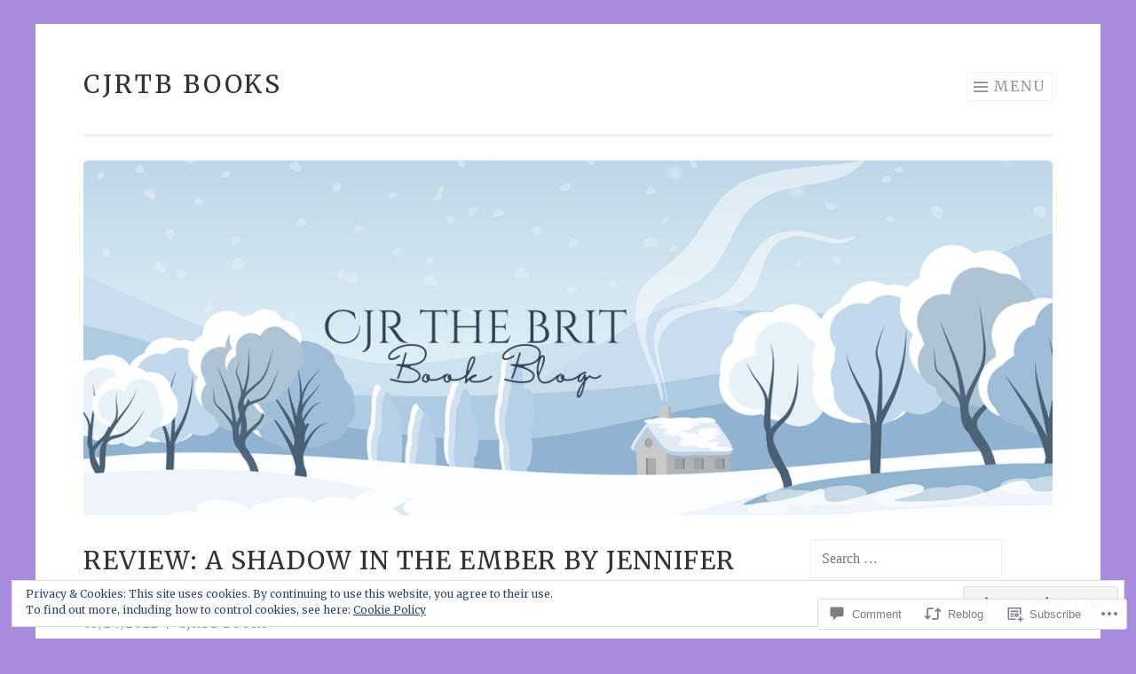

--- FILE ---
content_type: text/javascript; charset=utf-8
request_url: https://www.goodreads.com/review/custom_widget/19879896.Goodreads:%20currently-reading?cover_position=&cover_size=small&num_books=5&order=d&shelf=currently-reading&sort=date_added&widget_bg_transparent=&widget_id=19879896_currently_reading
body_size: 1025
content:
  var widget_code = '  <div class=\"gr_custom_container_19879896_currently_reading\">\n    <h2 class=\"gr_custom_header_19879896_currently_reading\">\n    <a style=\"text-decoration: none;\" rel=\"nofollow\" href=\"https://www.goodreads.com/review/list/19879896-caro?shelf=currently-reading&amp;utm_medium=api&amp;utm_source=custom_widget\">Goodreads: currently-reading<\/a>\n    <\/h2>\n      <div class=\"gr_custom_each_container_19879896_currently_reading\">\n          <div class=\"gr_custom_book_container_19879896_currently_reading\">\n            <a title=\"The Ascended (Aesymarean Duet, #1)\" rel=\"nofollow\" href=\"https://www.goodreads.com/review/show/8154283145?utm_medium=api&amp;utm_source=custom_widget\"><img alt=\"The Ascended\" border=\"0\" src=\"https://i.gr-assets.com/images/S/compressed.photo.goodreads.com/books/1746803132l/230889827._SY75_.jpg\" /><\/a>\n          <\/div>\n          <div class=\"gr_custom_rating_19879896_currently_reading\">\n            <span class=\" staticStars notranslate\"><img src=\"https://s.gr-assets.com/images/layout/gr_red_star_inactive.png\" /><img alt=\"\" src=\"https://s.gr-assets.com/images/layout/gr_red_star_inactive.png\" /><img alt=\"\" src=\"https://s.gr-assets.com/images/layout/gr_red_star_inactive.png\" /><img alt=\"\" src=\"https://s.gr-assets.com/images/layout/gr_red_star_inactive.png\" /><img alt=\"\" src=\"https://s.gr-assets.com/images/layout/gr_red_star_inactive.png\" /><\/span>\n          <\/div>\n          <div class=\"gr_custom_title_19879896_currently_reading\">\n            <a rel=\"nofollow\" href=\"https://www.goodreads.com/review/show/8154283145?utm_medium=api&amp;utm_source=custom_widget\">The Ascended<\/a>\n          <\/div>\n          <div class=\"gr_custom_author_19879896_currently_reading\">\n            by <a rel=\"nofollow\" href=\"https://www.goodreads.com/author/show/50921084.Bree_Grenwich\">Bree Grenwich<\/a>\n          <\/div>\n      <\/div>\n      <div class=\"gr_custom_each_container_19879896_currently_reading\">\n          <div class=\"gr_custom_book_container_19879896_currently_reading\">\n            <a title=\"A Court of Wings and Ruin (A Court of Thorns and Roses, #3)\" rel=\"nofollow\" href=\"https://www.goodreads.com/review/show/5875557245?utm_medium=api&amp;utm_source=custom_widget\"><img alt=\"A Court of Wings and Ruin\" border=\"0\" src=\"https://i.gr-assets.com/images/S/compressed.photo.goodreads.com/books/1585623092l/50659472._SX50_.jpg\" /><\/a>\n          <\/div>\n          <div class=\"gr_custom_rating_19879896_currently_reading\">\n            <span class=\" staticStars notranslate\" title=\"it was amazing\"><img alt=\"it was amazing\" src=\"https://s.gr-assets.com/images/layout/gr_red_star_active.png\" /><img alt=\"\" src=\"https://s.gr-assets.com/images/layout/gr_red_star_active.png\" /><img alt=\"\" src=\"https://s.gr-assets.com/images/layout/gr_red_star_active.png\" /><img alt=\"\" src=\"https://s.gr-assets.com/images/layout/gr_red_star_active.png\" /><img alt=\"\" src=\"https://s.gr-assets.com/images/layout/gr_red_star_active.png\" /><\/span>\n          <\/div>\n          <div class=\"gr_custom_title_19879896_currently_reading\">\n            <a rel=\"nofollow\" href=\"https://www.goodreads.com/review/show/5875557245?utm_medium=api&amp;utm_source=custom_widget\">A Court of Wings and Ruin<\/a>\n          <\/div>\n          <div class=\"gr_custom_author_19879896_currently_reading\">\n            by <a rel=\"nofollow\" href=\"https://www.goodreads.com/author/show/3433047.Sarah_J_Maas\">Sarah J. Maas<\/a>\n          <\/div>\n          <div class=\"gr_custom_review_19879896_currently_reading\">\n            Reread September 2023 - still amazing!\n          <\/div>\n      <\/div>\n  <br style=\"clear: both\"/>\n  <center>\n    <a rel=\"nofollow\" href=\"https://www.goodreads.com/\"><img alt=\"goodreads.com\" style=\"border:0\" src=\"https://s.gr-assets.com/images/widget/widget_logo.gif\" /><\/a>\n  <\/center>\n  <noscript>\n    Share <a rel=\"nofollow\" href=\"https://www.goodreads.com/\">book reviews<\/a> and ratings with Caro, and even join a <a rel=\"nofollow\" href=\"https://www.goodreads.com/group\">book club<\/a> on Goodreads.\n  <\/noscript>\n  <\/div>\n'
  var widget_div = document.getElementById('gr_custom_widget_19879896_currently_reading')
  if (widget_div) {
    widget_div.innerHTML = widget_code
  }
  else {
    document.write(widget_code)
  }
